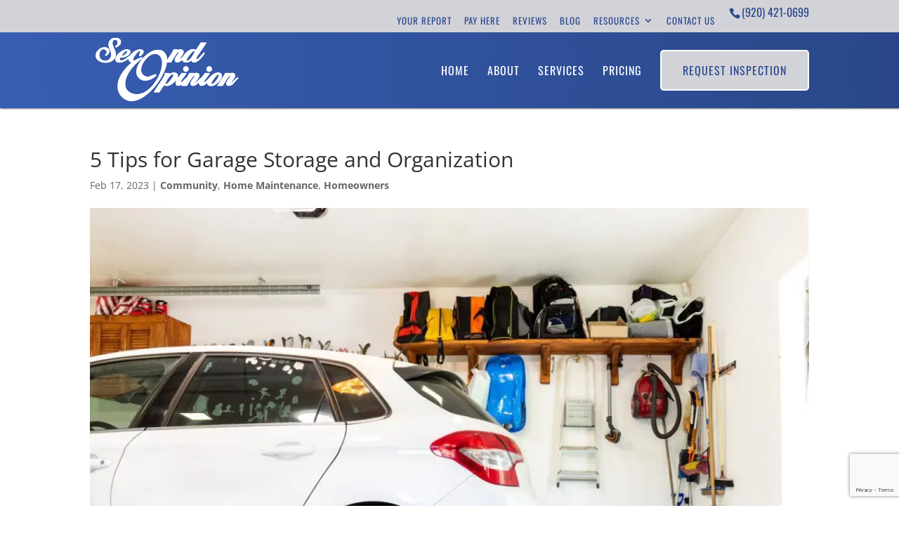

--- FILE ---
content_type: text/html; charset=utf-8
request_url: https://www.google.com/recaptcha/api2/anchor?ar=1&k=6LeX7ywqAAAAAFrAeb4DnzRjyHBnnxzDSSOC3_pY&co=aHR0cHM6Ly9zZWNvbmRvcGluaW9uZGMubmV0OjQ0Mw..&hl=en&v=N67nZn4AqZkNcbeMu4prBgzg&size=invisible&anchor-ms=20000&execute-ms=30000&cb=qswledk6fyao
body_size: 49191
content:
<!DOCTYPE HTML><html dir="ltr" lang="en"><head><meta http-equiv="Content-Type" content="text/html; charset=UTF-8">
<meta http-equiv="X-UA-Compatible" content="IE=edge">
<title>reCAPTCHA</title>
<style type="text/css">
/* cyrillic-ext */
@font-face {
  font-family: 'Roboto';
  font-style: normal;
  font-weight: 400;
  font-stretch: 100%;
  src: url(//fonts.gstatic.com/s/roboto/v48/KFO7CnqEu92Fr1ME7kSn66aGLdTylUAMa3GUBHMdazTgWw.woff2) format('woff2');
  unicode-range: U+0460-052F, U+1C80-1C8A, U+20B4, U+2DE0-2DFF, U+A640-A69F, U+FE2E-FE2F;
}
/* cyrillic */
@font-face {
  font-family: 'Roboto';
  font-style: normal;
  font-weight: 400;
  font-stretch: 100%;
  src: url(//fonts.gstatic.com/s/roboto/v48/KFO7CnqEu92Fr1ME7kSn66aGLdTylUAMa3iUBHMdazTgWw.woff2) format('woff2');
  unicode-range: U+0301, U+0400-045F, U+0490-0491, U+04B0-04B1, U+2116;
}
/* greek-ext */
@font-face {
  font-family: 'Roboto';
  font-style: normal;
  font-weight: 400;
  font-stretch: 100%;
  src: url(//fonts.gstatic.com/s/roboto/v48/KFO7CnqEu92Fr1ME7kSn66aGLdTylUAMa3CUBHMdazTgWw.woff2) format('woff2');
  unicode-range: U+1F00-1FFF;
}
/* greek */
@font-face {
  font-family: 'Roboto';
  font-style: normal;
  font-weight: 400;
  font-stretch: 100%;
  src: url(//fonts.gstatic.com/s/roboto/v48/KFO7CnqEu92Fr1ME7kSn66aGLdTylUAMa3-UBHMdazTgWw.woff2) format('woff2');
  unicode-range: U+0370-0377, U+037A-037F, U+0384-038A, U+038C, U+038E-03A1, U+03A3-03FF;
}
/* math */
@font-face {
  font-family: 'Roboto';
  font-style: normal;
  font-weight: 400;
  font-stretch: 100%;
  src: url(//fonts.gstatic.com/s/roboto/v48/KFO7CnqEu92Fr1ME7kSn66aGLdTylUAMawCUBHMdazTgWw.woff2) format('woff2');
  unicode-range: U+0302-0303, U+0305, U+0307-0308, U+0310, U+0312, U+0315, U+031A, U+0326-0327, U+032C, U+032F-0330, U+0332-0333, U+0338, U+033A, U+0346, U+034D, U+0391-03A1, U+03A3-03A9, U+03B1-03C9, U+03D1, U+03D5-03D6, U+03F0-03F1, U+03F4-03F5, U+2016-2017, U+2034-2038, U+203C, U+2040, U+2043, U+2047, U+2050, U+2057, U+205F, U+2070-2071, U+2074-208E, U+2090-209C, U+20D0-20DC, U+20E1, U+20E5-20EF, U+2100-2112, U+2114-2115, U+2117-2121, U+2123-214F, U+2190, U+2192, U+2194-21AE, U+21B0-21E5, U+21F1-21F2, U+21F4-2211, U+2213-2214, U+2216-22FF, U+2308-230B, U+2310, U+2319, U+231C-2321, U+2336-237A, U+237C, U+2395, U+239B-23B7, U+23D0, U+23DC-23E1, U+2474-2475, U+25AF, U+25B3, U+25B7, U+25BD, U+25C1, U+25CA, U+25CC, U+25FB, U+266D-266F, U+27C0-27FF, U+2900-2AFF, U+2B0E-2B11, U+2B30-2B4C, U+2BFE, U+3030, U+FF5B, U+FF5D, U+1D400-1D7FF, U+1EE00-1EEFF;
}
/* symbols */
@font-face {
  font-family: 'Roboto';
  font-style: normal;
  font-weight: 400;
  font-stretch: 100%;
  src: url(//fonts.gstatic.com/s/roboto/v48/KFO7CnqEu92Fr1ME7kSn66aGLdTylUAMaxKUBHMdazTgWw.woff2) format('woff2');
  unicode-range: U+0001-000C, U+000E-001F, U+007F-009F, U+20DD-20E0, U+20E2-20E4, U+2150-218F, U+2190, U+2192, U+2194-2199, U+21AF, U+21E6-21F0, U+21F3, U+2218-2219, U+2299, U+22C4-22C6, U+2300-243F, U+2440-244A, U+2460-24FF, U+25A0-27BF, U+2800-28FF, U+2921-2922, U+2981, U+29BF, U+29EB, U+2B00-2BFF, U+4DC0-4DFF, U+FFF9-FFFB, U+10140-1018E, U+10190-1019C, U+101A0, U+101D0-101FD, U+102E0-102FB, U+10E60-10E7E, U+1D2C0-1D2D3, U+1D2E0-1D37F, U+1F000-1F0FF, U+1F100-1F1AD, U+1F1E6-1F1FF, U+1F30D-1F30F, U+1F315, U+1F31C, U+1F31E, U+1F320-1F32C, U+1F336, U+1F378, U+1F37D, U+1F382, U+1F393-1F39F, U+1F3A7-1F3A8, U+1F3AC-1F3AF, U+1F3C2, U+1F3C4-1F3C6, U+1F3CA-1F3CE, U+1F3D4-1F3E0, U+1F3ED, U+1F3F1-1F3F3, U+1F3F5-1F3F7, U+1F408, U+1F415, U+1F41F, U+1F426, U+1F43F, U+1F441-1F442, U+1F444, U+1F446-1F449, U+1F44C-1F44E, U+1F453, U+1F46A, U+1F47D, U+1F4A3, U+1F4B0, U+1F4B3, U+1F4B9, U+1F4BB, U+1F4BF, U+1F4C8-1F4CB, U+1F4D6, U+1F4DA, U+1F4DF, U+1F4E3-1F4E6, U+1F4EA-1F4ED, U+1F4F7, U+1F4F9-1F4FB, U+1F4FD-1F4FE, U+1F503, U+1F507-1F50B, U+1F50D, U+1F512-1F513, U+1F53E-1F54A, U+1F54F-1F5FA, U+1F610, U+1F650-1F67F, U+1F687, U+1F68D, U+1F691, U+1F694, U+1F698, U+1F6AD, U+1F6B2, U+1F6B9-1F6BA, U+1F6BC, U+1F6C6-1F6CF, U+1F6D3-1F6D7, U+1F6E0-1F6EA, U+1F6F0-1F6F3, U+1F6F7-1F6FC, U+1F700-1F7FF, U+1F800-1F80B, U+1F810-1F847, U+1F850-1F859, U+1F860-1F887, U+1F890-1F8AD, U+1F8B0-1F8BB, U+1F8C0-1F8C1, U+1F900-1F90B, U+1F93B, U+1F946, U+1F984, U+1F996, U+1F9E9, U+1FA00-1FA6F, U+1FA70-1FA7C, U+1FA80-1FA89, U+1FA8F-1FAC6, U+1FACE-1FADC, U+1FADF-1FAE9, U+1FAF0-1FAF8, U+1FB00-1FBFF;
}
/* vietnamese */
@font-face {
  font-family: 'Roboto';
  font-style: normal;
  font-weight: 400;
  font-stretch: 100%;
  src: url(//fonts.gstatic.com/s/roboto/v48/KFO7CnqEu92Fr1ME7kSn66aGLdTylUAMa3OUBHMdazTgWw.woff2) format('woff2');
  unicode-range: U+0102-0103, U+0110-0111, U+0128-0129, U+0168-0169, U+01A0-01A1, U+01AF-01B0, U+0300-0301, U+0303-0304, U+0308-0309, U+0323, U+0329, U+1EA0-1EF9, U+20AB;
}
/* latin-ext */
@font-face {
  font-family: 'Roboto';
  font-style: normal;
  font-weight: 400;
  font-stretch: 100%;
  src: url(//fonts.gstatic.com/s/roboto/v48/KFO7CnqEu92Fr1ME7kSn66aGLdTylUAMa3KUBHMdazTgWw.woff2) format('woff2');
  unicode-range: U+0100-02BA, U+02BD-02C5, U+02C7-02CC, U+02CE-02D7, U+02DD-02FF, U+0304, U+0308, U+0329, U+1D00-1DBF, U+1E00-1E9F, U+1EF2-1EFF, U+2020, U+20A0-20AB, U+20AD-20C0, U+2113, U+2C60-2C7F, U+A720-A7FF;
}
/* latin */
@font-face {
  font-family: 'Roboto';
  font-style: normal;
  font-weight: 400;
  font-stretch: 100%;
  src: url(//fonts.gstatic.com/s/roboto/v48/KFO7CnqEu92Fr1ME7kSn66aGLdTylUAMa3yUBHMdazQ.woff2) format('woff2');
  unicode-range: U+0000-00FF, U+0131, U+0152-0153, U+02BB-02BC, U+02C6, U+02DA, U+02DC, U+0304, U+0308, U+0329, U+2000-206F, U+20AC, U+2122, U+2191, U+2193, U+2212, U+2215, U+FEFF, U+FFFD;
}
/* cyrillic-ext */
@font-face {
  font-family: 'Roboto';
  font-style: normal;
  font-weight: 500;
  font-stretch: 100%;
  src: url(//fonts.gstatic.com/s/roboto/v48/KFO7CnqEu92Fr1ME7kSn66aGLdTylUAMa3GUBHMdazTgWw.woff2) format('woff2');
  unicode-range: U+0460-052F, U+1C80-1C8A, U+20B4, U+2DE0-2DFF, U+A640-A69F, U+FE2E-FE2F;
}
/* cyrillic */
@font-face {
  font-family: 'Roboto';
  font-style: normal;
  font-weight: 500;
  font-stretch: 100%;
  src: url(//fonts.gstatic.com/s/roboto/v48/KFO7CnqEu92Fr1ME7kSn66aGLdTylUAMa3iUBHMdazTgWw.woff2) format('woff2');
  unicode-range: U+0301, U+0400-045F, U+0490-0491, U+04B0-04B1, U+2116;
}
/* greek-ext */
@font-face {
  font-family: 'Roboto';
  font-style: normal;
  font-weight: 500;
  font-stretch: 100%;
  src: url(//fonts.gstatic.com/s/roboto/v48/KFO7CnqEu92Fr1ME7kSn66aGLdTylUAMa3CUBHMdazTgWw.woff2) format('woff2');
  unicode-range: U+1F00-1FFF;
}
/* greek */
@font-face {
  font-family: 'Roboto';
  font-style: normal;
  font-weight: 500;
  font-stretch: 100%;
  src: url(//fonts.gstatic.com/s/roboto/v48/KFO7CnqEu92Fr1ME7kSn66aGLdTylUAMa3-UBHMdazTgWw.woff2) format('woff2');
  unicode-range: U+0370-0377, U+037A-037F, U+0384-038A, U+038C, U+038E-03A1, U+03A3-03FF;
}
/* math */
@font-face {
  font-family: 'Roboto';
  font-style: normal;
  font-weight: 500;
  font-stretch: 100%;
  src: url(//fonts.gstatic.com/s/roboto/v48/KFO7CnqEu92Fr1ME7kSn66aGLdTylUAMawCUBHMdazTgWw.woff2) format('woff2');
  unicode-range: U+0302-0303, U+0305, U+0307-0308, U+0310, U+0312, U+0315, U+031A, U+0326-0327, U+032C, U+032F-0330, U+0332-0333, U+0338, U+033A, U+0346, U+034D, U+0391-03A1, U+03A3-03A9, U+03B1-03C9, U+03D1, U+03D5-03D6, U+03F0-03F1, U+03F4-03F5, U+2016-2017, U+2034-2038, U+203C, U+2040, U+2043, U+2047, U+2050, U+2057, U+205F, U+2070-2071, U+2074-208E, U+2090-209C, U+20D0-20DC, U+20E1, U+20E5-20EF, U+2100-2112, U+2114-2115, U+2117-2121, U+2123-214F, U+2190, U+2192, U+2194-21AE, U+21B0-21E5, U+21F1-21F2, U+21F4-2211, U+2213-2214, U+2216-22FF, U+2308-230B, U+2310, U+2319, U+231C-2321, U+2336-237A, U+237C, U+2395, U+239B-23B7, U+23D0, U+23DC-23E1, U+2474-2475, U+25AF, U+25B3, U+25B7, U+25BD, U+25C1, U+25CA, U+25CC, U+25FB, U+266D-266F, U+27C0-27FF, U+2900-2AFF, U+2B0E-2B11, U+2B30-2B4C, U+2BFE, U+3030, U+FF5B, U+FF5D, U+1D400-1D7FF, U+1EE00-1EEFF;
}
/* symbols */
@font-face {
  font-family: 'Roboto';
  font-style: normal;
  font-weight: 500;
  font-stretch: 100%;
  src: url(//fonts.gstatic.com/s/roboto/v48/KFO7CnqEu92Fr1ME7kSn66aGLdTylUAMaxKUBHMdazTgWw.woff2) format('woff2');
  unicode-range: U+0001-000C, U+000E-001F, U+007F-009F, U+20DD-20E0, U+20E2-20E4, U+2150-218F, U+2190, U+2192, U+2194-2199, U+21AF, U+21E6-21F0, U+21F3, U+2218-2219, U+2299, U+22C4-22C6, U+2300-243F, U+2440-244A, U+2460-24FF, U+25A0-27BF, U+2800-28FF, U+2921-2922, U+2981, U+29BF, U+29EB, U+2B00-2BFF, U+4DC0-4DFF, U+FFF9-FFFB, U+10140-1018E, U+10190-1019C, U+101A0, U+101D0-101FD, U+102E0-102FB, U+10E60-10E7E, U+1D2C0-1D2D3, U+1D2E0-1D37F, U+1F000-1F0FF, U+1F100-1F1AD, U+1F1E6-1F1FF, U+1F30D-1F30F, U+1F315, U+1F31C, U+1F31E, U+1F320-1F32C, U+1F336, U+1F378, U+1F37D, U+1F382, U+1F393-1F39F, U+1F3A7-1F3A8, U+1F3AC-1F3AF, U+1F3C2, U+1F3C4-1F3C6, U+1F3CA-1F3CE, U+1F3D4-1F3E0, U+1F3ED, U+1F3F1-1F3F3, U+1F3F5-1F3F7, U+1F408, U+1F415, U+1F41F, U+1F426, U+1F43F, U+1F441-1F442, U+1F444, U+1F446-1F449, U+1F44C-1F44E, U+1F453, U+1F46A, U+1F47D, U+1F4A3, U+1F4B0, U+1F4B3, U+1F4B9, U+1F4BB, U+1F4BF, U+1F4C8-1F4CB, U+1F4D6, U+1F4DA, U+1F4DF, U+1F4E3-1F4E6, U+1F4EA-1F4ED, U+1F4F7, U+1F4F9-1F4FB, U+1F4FD-1F4FE, U+1F503, U+1F507-1F50B, U+1F50D, U+1F512-1F513, U+1F53E-1F54A, U+1F54F-1F5FA, U+1F610, U+1F650-1F67F, U+1F687, U+1F68D, U+1F691, U+1F694, U+1F698, U+1F6AD, U+1F6B2, U+1F6B9-1F6BA, U+1F6BC, U+1F6C6-1F6CF, U+1F6D3-1F6D7, U+1F6E0-1F6EA, U+1F6F0-1F6F3, U+1F6F7-1F6FC, U+1F700-1F7FF, U+1F800-1F80B, U+1F810-1F847, U+1F850-1F859, U+1F860-1F887, U+1F890-1F8AD, U+1F8B0-1F8BB, U+1F8C0-1F8C1, U+1F900-1F90B, U+1F93B, U+1F946, U+1F984, U+1F996, U+1F9E9, U+1FA00-1FA6F, U+1FA70-1FA7C, U+1FA80-1FA89, U+1FA8F-1FAC6, U+1FACE-1FADC, U+1FADF-1FAE9, U+1FAF0-1FAF8, U+1FB00-1FBFF;
}
/* vietnamese */
@font-face {
  font-family: 'Roboto';
  font-style: normal;
  font-weight: 500;
  font-stretch: 100%;
  src: url(//fonts.gstatic.com/s/roboto/v48/KFO7CnqEu92Fr1ME7kSn66aGLdTylUAMa3OUBHMdazTgWw.woff2) format('woff2');
  unicode-range: U+0102-0103, U+0110-0111, U+0128-0129, U+0168-0169, U+01A0-01A1, U+01AF-01B0, U+0300-0301, U+0303-0304, U+0308-0309, U+0323, U+0329, U+1EA0-1EF9, U+20AB;
}
/* latin-ext */
@font-face {
  font-family: 'Roboto';
  font-style: normal;
  font-weight: 500;
  font-stretch: 100%;
  src: url(//fonts.gstatic.com/s/roboto/v48/KFO7CnqEu92Fr1ME7kSn66aGLdTylUAMa3KUBHMdazTgWw.woff2) format('woff2');
  unicode-range: U+0100-02BA, U+02BD-02C5, U+02C7-02CC, U+02CE-02D7, U+02DD-02FF, U+0304, U+0308, U+0329, U+1D00-1DBF, U+1E00-1E9F, U+1EF2-1EFF, U+2020, U+20A0-20AB, U+20AD-20C0, U+2113, U+2C60-2C7F, U+A720-A7FF;
}
/* latin */
@font-face {
  font-family: 'Roboto';
  font-style: normal;
  font-weight: 500;
  font-stretch: 100%;
  src: url(//fonts.gstatic.com/s/roboto/v48/KFO7CnqEu92Fr1ME7kSn66aGLdTylUAMa3yUBHMdazQ.woff2) format('woff2');
  unicode-range: U+0000-00FF, U+0131, U+0152-0153, U+02BB-02BC, U+02C6, U+02DA, U+02DC, U+0304, U+0308, U+0329, U+2000-206F, U+20AC, U+2122, U+2191, U+2193, U+2212, U+2215, U+FEFF, U+FFFD;
}
/* cyrillic-ext */
@font-face {
  font-family: 'Roboto';
  font-style: normal;
  font-weight: 900;
  font-stretch: 100%;
  src: url(//fonts.gstatic.com/s/roboto/v48/KFO7CnqEu92Fr1ME7kSn66aGLdTylUAMa3GUBHMdazTgWw.woff2) format('woff2');
  unicode-range: U+0460-052F, U+1C80-1C8A, U+20B4, U+2DE0-2DFF, U+A640-A69F, U+FE2E-FE2F;
}
/* cyrillic */
@font-face {
  font-family: 'Roboto';
  font-style: normal;
  font-weight: 900;
  font-stretch: 100%;
  src: url(//fonts.gstatic.com/s/roboto/v48/KFO7CnqEu92Fr1ME7kSn66aGLdTylUAMa3iUBHMdazTgWw.woff2) format('woff2');
  unicode-range: U+0301, U+0400-045F, U+0490-0491, U+04B0-04B1, U+2116;
}
/* greek-ext */
@font-face {
  font-family: 'Roboto';
  font-style: normal;
  font-weight: 900;
  font-stretch: 100%;
  src: url(//fonts.gstatic.com/s/roboto/v48/KFO7CnqEu92Fr1ME7kSn66aGLdTylUAMa3CUBHMdazTgWw.woff2) format('woff2');
  unicode-range: U+1F00-1FFF;
}
/* greek */
@font-face {
  font-family: 'Roboto';
  font-style: normal;
  font-weight: 900;
  font-stretch: 100%;
  src: url(//fonts.gstatic.com/s/roboto/v48/KFO7CnqEu92Fr1ME7kSn66aGLdTylUAMa3-UBHMdazTgWw.woff2) format('woff2');
  unicode-range: U+0370-0377, U+037A-037F, U+0384-038A, U+038C, U+038E-03A1, U+03A3-03FF;
}
/* math */
@font-face {
  font-family: 'Roboto';
  font-style: normal;
  font-weight: 900;
  font-stretch: 100%;
  src: url(//fonts.gstatic.com/s/roboto/v48/KFO7CnqEu92Fr1ME7kSn66aGLdTylUAMawCUBHMdazTgWw.woff2) format('woff2');
  unicode-range: U+0302-0303, U+0305, U+0307-0308, U+0310, U+0312, U+0315, U+031A, U+0326-0327, U+032C, U+032F-0330, U+0332-0333, U+0338, U+033A, U+0346, U+034D, U+0391-03A1, U+03A3-03A9, U+03B1-03C9, U+03D1, U+03D5-03D6, U+03F0-03F1, U+03F4-03F5, U+2016-2017, U+2034-2038, U+203C, U+2040, U+2043, U+2047, U+2050, U+2057, U+205F, U+2070-2071, U+2074-208E, U+2090-209C, U+20D0-20DC, U+20E1, U+20E5-20EF, U+2100-2112, U+2114-2115, U+2117-2121, U+2123-214F, U+2190, U+2192, U+2194-21AE, U+21B0-21E5, U+21F1-21F2, U+21F4-2211, U+2213-2214, U+2216-22FF, U+2308-230B, U+2310, U+2319, U+231C-2321, U+2336-237A, U+237C, U+2395, U+239B-23B7, U+23D0, U+23DC-23E1, U+2474-2475, U+25AF, U+25B3, U+25B7, U+25BD, U+25C1, U+25CA, U+25CC, U+25FB, U+266D-266F, U+27C0-27FF, U+2900-2AFF, U+2B0E-2B11, U+2B30-2B4C, U+2BFE, U+3030, U+FF5B, U+FF5D, U+1D400-1D7FF, U+1EE00-1EEFF;
}
/* symbols */
@font-face {
  font-family: 'Roboto';
  font-style: normal;
  font-weight: 900;
  font-stretch: 100%;
  src: url(//fonts.gstatic.com/s/roboto/v48/KFO7CnqEu92Fr1ME7kSn66aGLdTylUAMaxKUBHMdazTgWw.woff2) format('woff2');
  unicode-range: U+0001-000C, U+000E-001F, U+007F-009F, U+20DD-20E0, U+20E2-20E4, U+2150-218F, U+2190, U+2192, U+2194-2199, U+21AF, U+21E6-21F0, U+21F3, U+2218-2219, U+2299, U+22C4-22C6, U+2300-243F, U+2440-244A, U+2460-24FF, U+25A0-27BF, U+2800-28FF, U+2921-2922, U+2981, U+29BF, U+29EB, U+2B00-2BFF, U+4DC0-4DFF, U+FFF9-FFFB, U+10140-1018E, U+10190-1019C, U+101A0, U+101D0-101FD, U+102E0-102FB, U+10E60-10E7E, U+1D2C0-1D2D3, U+1D2E0-1D37F, U+1F000-1F0FF, U+1F100-1F1AD, U+1F1E6-1F1FF, U+1F30D-1F30F, U+1F315, U+1F31C, U+1F31E, U+1F320-1F32C, U+1F336, U+1F378, U+1F37D, U+1F382, U+1F393-1F39F, U+1F3A7-1F3A8, U+1F3AC-1F3AF, U+1F3C2, U+1F3C4-1F3C6, U+1F3CA-1F3CE, U+1F3D4-1F3E0, U+1F3ED, U+1F3F1-1F3F3, U+1F3F5-1F3F7, U+1F408, U+1F415, U+1F41F, U+1F426, U+1F43F, U+1F441-1F442, U+1F444, U+1F446-1F449, U+1F44C-1F44E, U+1F453, U+1F46A, U+1F47D, U+1F4A3, U+1F4B0, U+1F4B3, U+1F4B9, U+1F4BB, U+1F4BF, U+1F4C8-1F4CB, U+1F4D6, U+1F4DA, U+1F4DF, U+1F4E3-1F4E6, U+1F4EA-1F4ED, U+1F4F7, U+1F4F9-1F4FB, U+1F4FD-1F4FE, U+1F503, U+1F507-1F50B, U+1F50D, U+1F512-1F513, U+1F53E-1F54A, U+1F54F-1F5FA, U+1F610, U+1F650-1F67F, U+1F687, U+1F68D, U+1F691, U+1F694, U+1F698, U+1F6AD, U+1F6B2, U+1F6B9-1F6BA, U+1F6BC, U+1F6C6-1F6CF, U+1F6D3-1F6D7, U+1F6E0-1F6EA, U+1F6F0-1F6F3, U+1F6F7-1F6FC, U+1F700-1F7FF, U+1F800-1F80B, U+1F810-1F847, U+1F850-1F859, U+1F860-1F887, U+1F890-1F8AD, U+1F8B0-1F8BB, U+1F8C0-1F8C1, U+1F900-1F90B, U+1F93B, U+1F946, U+1F984, U+1F996, U+1F9E9, U+1FA00-1FA6F, U+1FA70-1FA7C, U+1FA80-1FA89, U+1FA8F-1FAC6, U+1FACE-1FADC, U+1FADF-1FAE9, U+1FAF0-1FAF8, U+1FB00-1FBFF;
}
/* vietnamese */
@font-face {
  font-family: 'Roboto';
  font-style: normal;
  font-weight: 900;
  font-stretch: 100%;
  src: url(//fonts.gstatic.com/s/roboto/v48/KFO7CnqEu92Fr1ME7kSn66aGLdTylUAMa3OUBHMdazTgWw.woff2) format('woff2');
  unicode-range: U+0102-0103, U+0110-0111, U+0128-0129, U+0168-0169, U+01A0-01A1, U+01AF-01B0, U+0300-0301, U+0303-0304, U+0308-0309, U+0323, U+0329, U+1EA0-1EF9, U+20AB;
}
/* latin-ext */
@font-face {
  font-family: 'Roboto';
  font-style: normal;
  font-weight: 900;
  font-stretch: 100%;
  src: url(//fonts.gstatic.com/s/roboto/v48/KFO7CnqEu92Fr1ME7kSn66aGLdTylUAMa3KUBHMdazTgWw.woff2) format('woff2');
  unicode-range: U+0100-02BA, U+02BD-02C5, U+02C7-02CC, U+02CE-02D7, U+02DD-02FF, U+0304, U+0308, U+0329, U+1D00-1DBF, U+1E00-1E9F, U+1EF2-1EFF, U+2020, U+20A0-20AB, U+20AD-20C0, U+2113, U+2C60-2C7F, U+A720-A7FF;
}
/* latin */
@font-face {
  font-family: 'Roboto';
  font-style: normal;
  font-weight: 900;
  font-stretch: 100%;
  src: url(//fonts.gstatic.com/s/roboto/v48/KFO7CnqEu92Fr1ME7kSn66aGLdTylUAMa3yUBHMdazQ.woff2) format('woff2');
  unicode-range: U+0000-00FF, U+0131, U+0152-0153, U+02BB-02BC, U+02C6, U+02DA, U+02DC, U+0304, U+0308, U+0329, U+2000-206F, U+20AC, U+2122, U+2191, U+2193, U+2212, U+2215, U+FEFF, U+FFFD;
}

</style>
<link rel="stylesheet" type="text/css" href="https://www.gstatic.com/recaptcha/releases/N67nZn4AqZkNcbeMu4prBgzg/styles__ltr.css">
<script nonce="pMJBya23reGkZoqZ-lNzfA" type="text/javascript">window['__recaptcha_api'] = 'https://www.google.com/recaptcha/api2/';</script>
<script type="text/javascript" src="https://www.gstatic.com/recaptcha/releases/N67nZn4AqZkNcbeMu4prBgzg/recaptcha__en.js" nonce="pMJBya23reGkZoqZ-lNzfA">
      
    </script></head>
<body><div id="rc-anchor-alert" class="rc-anchor-alert"></div>
<input type="hidden" id="recaptcha-token" value="[base64]">
<script type="text/javascript" nonce="pMJBya23reGkZoqZ-lNzfA">
      recaptcha.anchor.Main.init("[\x22ainput\x22,[\x22bgdata\x22,\x22\x22,\[base64]/[base64]/[base64]/bmV3IHJbeF0oY1swXSk6RT09Mj9uZXcgclt4XShjWzBdLGNbMV0pOkU9PTM/bmV3IHJbeF0oY1swXSxjWzFdLGNbMl0pOkU9PTQ/[base64]/[base64]/[base64]/[base64]/[base64]/[base64]/[base64]/[base64]\x22,\[base64]\x22,\x22GcOhw7zDhMOMYgLDrcO/wqbCkcOcacKywpDDqMO9w61pwpwMDQsUw6FsVlUVXD/DjnTDgsOoE8K+VsOGw5soPsO5GsKgw4QWwq3Cn8Kow6nDoT3Dk8O4WMKiYi9GWw/DocOELcOww73DmcKXwqJow77DgBAkCHLCsTYSSFoQNmYPw643L8O7wolmBRLCkB3DrcODwo1dwoB8JsKHPnXDswcRWsKucBVIw4rCp8OEU8KKV3ZKw6t8LmHCl8ODUhLDhzp3wrLCuMKPw5Ekw4PDjMKkQsOnYFXDjXXCnMOzw5/[base64]/w6rCvybDlsO/[base64]/CtGQyaz9WDxfDmcOAw6jDh8K+w5BKbMOBf3F9wrPDphFww4zDlcK7GR7DusKqwoISCkPCpRJ/w6gmwqPCsko+dMO3fkxgw7QcBMK6woUYwo1KW8OAf8OKw4RnAwPDpEPCucKDKcKYGMKuMsKFw5vCs8KowoAww7/DiV4Hw5DDjAvCuWR3w7EfJMKFHi/[base64]/DoF/[base64]/CrjXChD4YwpoEwqdJRcOdbcKsYwzDlWJJX8KZwr3CjsKyw6zDuMKhw7fDuA7CsmPCpMKZw6XCqcK3w4fCqR7DhcK3PsKpU1HDisOawqPDjsO3w6/CpsOiwoMrVcK+wpxVaSwLwoQhwrgzUMO6w5XDvELDp8Kow77Cp8OiIWlgwrUxwpTCnsKPwqUYOcKwB27DrcOJworCnMKFwrrCmhXDqzDCjMOow6TDksOjwq4owoxCHsO/wpcVwrxkGsOFw6IOQcOOw7NxXMKowp1Iw55Gw6TCvj3DnDrCk3DCvcOKF8KBw7N9w6/Dq8OiAsKfDCJTVsKEdRsqe8OCDsONFMOMDcKBwq7Dl2rDi8KDw7fChyjDvn9cdjbCkyoSwqlcw6kmwqPCvgLDqRXCpMKXDcOswqlPwq7DqcK8w5fDokJiScKqGcKLw6/CvcO1Ky41P0PDny0WwrXCqjpLw77CvRLDomFfw4cSPUPCk8Krwrsvw7rDjHhmBsOaE8KwB8O8VzxbHcKJYMOew5dnAFvDlm7CsMOYQ2NdZBlUwrlHPMK/w7tiw4jDlURbw6DDvnHDvcKWw6nDhRjDtDnClR5YworDlG9wTMOpeVrChz3DqcKdw6E7Cmtdw4gSesOAfsKPQ0ooLRXCvHLCgMKILMO8L8OxcCnCjcKQRcOjbEzCtw/ChcOQA8OIwqfDshtSSxcfwqTDksKow6rCsMOQw5TCtcOjZC9SwrjCuU7Do8OOw6kfU3nDvsOBCi44wq3DnsK/wpsXw6fClG4zw7UAwoFSRWXCly4iw7rDssOhKcKPw6p6FiZCHjfDnMKzHnPCrMOZI3p2wpLCllRJw6DDr8OOesO1w5HCh8Olel8EEMOvwoQzV8OjeHkMHcO6w5TCpsOtw4/ClcKGHcKSwr4oN8KBwr3CvzzDkMOSZULDrgYywoVwwpHCo8OIwppUeznDu8OhADpgHFdHwqTDqGZBw7HCr8KPfMORNVlTw7Y0MsKTw5PCksORwp/[base64]/CrMK5H8OyKERAGF/DohVTNi0nw5sxXH3DiCJNKyzCi3J9wqVTw5lmHcO5OsOSwrTDosOtGMKaw60kSicdYMKzwrLDscOxw7lYw4knwo/DqMKCbcOfwrAtYMKNwqQEw5PCpMOlw5NGGcKJKMO9J8O5w59dw6wyw5BVw4/CjhcUw7XCj8KZw7cfA8KTMQfCi8KUTAfCokDDjMO/wrjDiCwJw4LCh8OeQMOSYsOAwqQAblFZwq7DsMObwpYra2HCiMKvw4LCnWgdw5XDhcOdC3bDnMOZLTTCl8ObEh7CvRM7wovCtmDDoVpVw71DXsKhN2lgwpjCmMKhw47DrsKYw4nDi3lqH8OSw5HCkcK/D1V2w77Dg2BRw6nDgVFAw7XDt8O2IUbDi07CisK3KxpUw6bDrMK1w5oIwpfCm8KLwqd8w7XCtsK3Fkh/QQJLbMKHw43DqCEQw6UBWXLDlsO2QsObP8OkQStCwrXDtCV+wpzCjh/DrcOFwrcZc8O9w6ZTZcK2c8K7w5ATw6bDrsKqXBvCqsKhw6rDv8Owwp3Ck8KnZxk1w704VlPDvMKYwqbCpsOhw6rCh8OpwoXCuXzDnmBhw7bDusK+OyNZVATClTBtwrLDg8KXw4HDlirCpsKTw6x+w4/ChMKPw4JMdMOqwpjCvBrDvhDDlXxUaxLCpU8mbSQIwpJpf8OIdTxDUAzDkMOdw69Aw7xGw7jDrATDhkrDh8KVwpHCg8K/[base64]/DuUAtwqpUJMO8wrnDhRJ0w6s4UMOtcH8EHHdgw5fDgUIuPcOsaMKAP1MwSW9mFMOcwqrCoMKVacOMDShqHVnCmCUwUBXCr8OZwqnCj1rDkjvDjMOKw6XDtSXDhznChcO1DsKoFMKRwpzCj8OGB8KTeMOww5zCmzHCr2nCgHEaw6HCv8ONfiZ1wq/Cnx5Kw60WwrJiw6NQMGwXwosJw4N1fRdLa2fDhHPDicOufiFNwoc4QS/[base64]/[base64]/DmMKDw45FwpPDuSTDicOOUsOBGcKSI3NDaFsEw6cxTUXCq8K7FkdvwpbDl1EaXcOof0nClQnDmmgLBsODJArDusOuwpjCgFEzwo7DpyhIPcOTBF0neH7CsMKpwqRkRinDjsOcwqnCn8KDw5pWwo7Dv8Ofw7bCjl/Ct8OKwq3CmhLCr8Oow5/[base64]/DpiPDswnDpXHChcKsKcOYOy/DlMOHBcKEwq9ZESXCnFfDgQPCjSI3wrHCr2gVw6jCr8KAwqgHw7ljJADDpcOQwpB6P3gpWcKdwp/CiMKrDcONIsKTwp8DNcOfw5XDpcKpCylsw4bCswNKchQjw5jCnsOQTcOMXQ/ChndhwoJkFGbCicORw5NBVD5jNsK1w4kxZ8OWDsKew4Y1w4JHNGTCm0RGw5/Cm8KrLT04w6g9w7U4esKUw5XCr1/[base64]/[base64]/w5bClsKZIMKwT8K3w67DsMK/QhpKwqsXZ8KRZMOtwo/[base64]/w7XCj1LCmsOxJFTDmmjCizLCqm/Dn8Kfwqxew7PCqTfCul8Xwp4bw51wCcODf8ONw6xdw7tVwqHCgg7DqGNJwrjDnA3CtQ/DogsSw4PDlMKgw7oEXkfDj03CgMOiw4Ngw7fDs8Kew5PCn1rCg8KXwqPDsMO2wq8NVxPDtnfDmDFcT13Do1l5w4A0w43CmF7CmF/Cr8KewpfCuGYEwovCvMO0wrdlXMK3wpFpNmjDvEAmBcK9w58Pw6PCjsOdwqXDqMOGACzCgcKfwr/Cr1HDiMKtIMOBw6TCq8KOwpHCixgbN8KQWGpTw4Zbw60qwowvwqlbw5/[base64]/[base64]/CgsKzwrw7wr4wKsObKXlXTMKiwp4WIMOpRcOgwoLCi8Oyw7LDsDNIP8OLRcOlRgPCsTwSwqUNwplYW8Ohw6fDnzTCjl5nacKAesK7wr4zNnQCLAZ3D8KwwoDDkxTCkMO3w47Cigg9eh05H0tfw7czwp/Dm2smw5HDrzPCqVLDgsOiBMOlNsK9wqFbaDnDh8KqdkXDpsODwpHDvDvDshs4wpTCoA8mwpvDvTzDusOFw4hawrLDiMOEw65mwpcLwql3w7MyNcKWAcObJmHDmsKjL3oqZMKFw6YIw6zDh0vCiwcyw4/CpcOuwqRBOcK/NVXDo8O0c8O+BirCtnTDmcKKTQ53HzTDtcOXQQvCvsOlwqLDgiDCljfDqcKbwpJAKxsMJMOILkoFw5E6w50wZMKWw6EfCXzDkMKDw5fDlcK2JMO5woNLdirCo2nCrMKZTMOMw5zDnMKdwr3Cv8O5wojCuWhNwrZTZH3CuzxeZkXDkD7CrMKIw47Dt0srw6h3w5MuwrM/Z8KrQcO1DQPDmcOrw51COmNvP8OpdSUhfMKzwppjNsOsC8OAd8K9bxzDgGRpFMKVw6lkwrrDmsKywo7DtsKNSzgHwqtFD8KxwrXDqMOMAsKFBcKrw5lBw5xHwqHDnkDCh8KYSWA+WGPDuGvCvkUMT0ZddnnDpBTDgE7DscKKQ0wvYMKCwo/Dh1rDijnDjMKYwrHCm8OqwrJPwpVUPW/DpnDChyLDmSbDtgfCicOxKcK+S8K7w57DqU8aZ1LCgcOswppew6RBfxfCvT57G1lBw588Ox1ZwokTw6bDpcKKwo8HZMOWwqNlLB9IYFnCr8KELsKLA8OBAQ5BwpV1LMK4a2F4woYYw74fw6jDqsOjwpM0MzjDpcKJw7rDkAJQCUhddcKTDEzDlsK5wqpaUsKGR0E/[base64]/Do2zDpk/CpMKXPcOjWcOwJXPDocOpDD/DjC8wVAbDlcOJKcKpw4RQAwgpYMO3QcKPwqAfUsKUw5/Dm08sAVzCsR9Ow7c3wqHCknbDqy5Lw6FgwoTClQLCuMKuTcOUwrzCjndIwp/Dsg1TTcKlWngUw4tbw5sOwoF/wrJqaMOtBsOWVMOMQMOzGsOEwq/DkGrCvFzClMKrw5rDrMOVVDnClz4RwoTCmcO5wrfCksOaNzVywot1wrrDuQckAsOPw7XDlhAVwrB/[base64]/Dgnl5GATCtj8HUH9qw59USwnCqMOxCE3CoWtVwqcoNzIlwp3DocKIw6LCucOfw7VKworCkUJtwpbDlsO0w4PCtcOdXUt2R8OlSy/DgsOOb8K2bQvCmBhtw5HCv8KUwp3DgsOPw5lWZMOAEWLCucOVw4UDw5PDmyvDuMOARcOJAcOCRsKNR051w5xRA8OMIHLDssOqIzzCrEDDozA9Z8Odw6kAwrdCwptww7lkwpBgw75ONkwKwqt5w5ceaWDDs8KaDcK2a8KsIsKNQsO9c3rDtAQmw4tSWTbCmsO/DkwTWcKsdW/CmMKQUMKRwpDDrMKgGxXDl8OwXR7Ch8O+wrPCicOKwolpY8OBwrtrGSPCuXfCtkfClMKWW8KqC8KaWhFAw7jDpg1Jw5DCsBBRA8Kaw5cYHjwEwqTDk8O4LcOpKDcoeW/DlsKcw5N4w4zDrErClVTCujjDuG5ewrLDtsOpw5ERI8Ogw4fCp8KewqMQAMKpw4/[base64]/[base64]/CilPCncOSXMKVw4nDssKgCsOmwoDCgMO5wqwNw75NTFPDsMKeTSVzwoDCocOCwofDq8OzwohWwqjDv8O1wrIRw4bCj8OvwrnDocKzcA8dbCjDhsOiGsKReDfDuwsuLwPCqgtxwoPCszDDkcOTwp0gwoMmSUEhX8KGw54jJ2hTwrbCiDMnw7bDpcO/bgNfwo8Vw7DDusO9NsOsw6XDlEobw6fDhcOgKl3CvMK0w4DClR8tBlBbw7BzX8KScS3Cmh/DrcK8DMKfGsOEwoTDpwzCr8OWcMKRwo/DscKZJcKBwrNCw6zDkyludsOrwol9MA7Cn2TDj8KewoDDusO6w6pHwoLCnFNOeMOGw6J5wo5iwrBYwrHCo8KFBcKXwp/Dt8KPfEgVSy/Dk0AUCcKhwo0hK25fVUXDrB3DksK/w6cKEcK9w6wcSMOPw7TDrsKfcMKEwrdkwoVfwqrCgx7CjA3Dv8OvOcKaW8KmwozDpUdwdFAbwrvDn8OHWMOrw7EKI8K7aDjCpMKVw6/[base64]/w63DiXlYwpU7w55IwpN+w6HDgWbDsSnCjGlQwr/CkMOxwqbCimDCgMOfwqbDhV3ClUHCtTvCkcKYVWLDpkHCucOuwprDgcKjN8KoR8K4HcOcAMOXwpTCisOPwpHCqh5+KAQ/EUxEZ8OYW8OJw5LCsMO9wr5lw7DDgEI6ZsOMSzEUPcOnXhVTw6Rjw7QCD8K1fMOvUcKcKcOeHcKuwowRZHDCrsOLw704PMKJwolNwo7ClW/[base64]/Dp1bCmsOsC8OgwplbFFEJMxHCpigmIQ/DggrClXkdwqM1w7LCriY2bsKONsORcMKkw5nDpn57UW/CncOxwr0Ww6snw5PCo8KkwoNsd30yMcKFS8OVw6Ibw4wdwo1VR8Oxwrxkwq4LwrRWw7nCvsO+B8K5A1FSw47DtMKVCcOOfE3DssOTwrrDjsOtwp4AYsK1wqzCuy7DoMK/w7LDsMOWQcKNwqrCrsK2AsKwwozDuMOkUsOXwrd3TsOwwprCkMOacMOdEsOVASzDrCYDw5FqwrHDt8KHH8K+w6rDtFMcwrHCgcK2wo5nOTbCrMO4WMKawo3CilzCnxgHwpsAwr4uw5JkOT3CqmEswr7CicKKSMK+JG3DjcKMwrgnwqzDvhFZwq9UFyTCnF/CsRZiwq0fwpM6w6xHaDjCtcK+w7AbQig/[base64]/[base64]/[base64]/[base64]/ccKLw6LDlBoPwpvDk8KVw7l4wpjDrlbDpV/Dt0jCvMKewqnDnAjDssOSYcO8TgXDlMOETMKkHkRXc8KaRsO6w4zDisKZZMKDwovDrcKOR8O4w4khw4rDt8K4w7x/G07CjMO4w4d0HMOeYVTCrcO3ECjCgAglW8OfNEPDsTs4CcKjF8OMKcKPcnEafTMHw4HDtWUdwqxMB8OPw7PCv8OXwq94w45vwqXCucOjIsKew6AwYl/DhMOPZMKFwrcaw6FHw5PCs8Otw5o3wpDDgcOAw6Vjw4jCusKCw4/CkcOgw713JgPDn8OEKMKmwonDuFR7w7LDgldnw5U3w6cEIMKSw4cCw7xcw5rCvDcewqPCt8OcQnjCtwsiNzgWw555KcKEfxsBw6Vkw5fDq8O/B8KyXcOyayTCgMKsZxLDusKpIFxlRcO2w5TCujzCljJkIMOUchrCt8KKWGIzTMOHwp/Dj8OLME9hwo/[base64]/[base64]/TcOlw6XChcOZL8KCwrFeDMOcPcOHFWd9wojDp1XDrzvDrWrCqHPCsANef3MYR053woHDh8ORwrNNecKDfcKXw5bDkmvDu8KrwpYsA8KVf0k5w6ESw58aE8OJOGkcw5AuPMKfYsOVa1rCrUp/D8OvAyLDmDJZAcOUTsOxwrZiSMOwFsOWMcOJw58RQw4cRCbCrmzCrCXCqmFBEF7DgcKGw7PDvcOWEj7ClgfDjsO5w5zDqwrDncO5w7U7UVzCvVdIbH7CqsKKdFRPw73CtsO/[base64]/w5fDoUbClWrCsMK5S8O3ZCnCpcKSwpXCj1EAwq5ow7FbCsKAwpsweDzClWg8fhNNH8KFwprCpwFbSVY/[base64]/[base64]/CiR8sw7wxw5/Cv8KtRXlYYGwPwpvDrVjDpCfCtwjDicOGI8Krw4/Dky3DisKHdxzDjThJw4g/[base64]/CmgsbRcOCS2/[base64]/wovDgBvDlxJtYcKow5PDlk3Co8KBN23DgCUxwovCncO/wod3w6YvZcODwqHDqMOdHGVrWDvCvxk3wq9Cwr9hF8OOw77DocKNwqAOwqZ1AnsHURvClMOxHC/[base64]/[base64]/ClQcBw4VbQ2vCjMKDw4fCnEjClTfCk8KRwoZaw7oUw6sqwoIDwp3ChC06EsOuNsOuw6zCmTZ/[base64]/wosjw5hlwrwDw5bCssKdwonDpEjCnG5jw5R3QsOOQmrDocK9a8OsDTjDvyQaw7/Ct0bCmsObw4rCrVldOlHCvMK2w643csKvwqNHwoXCth7DtBIRw64Kw6EFwojDjABEw4Q2L8KmewlpVAXDvsK4VAvCjsOcwqJDwqNsw5fCt8OSwqUzKMOJw4k6VQ/DhcK8w4g7wq4JUcOswoJ6MsKgwoDChELDtnHCjcOrwpNeZ1sBw4pde8KQR34zwp8/NsKLwrTCuSZHYsKOAcKeacK/MsOWKSDClHTDjsKrXsKjMBxjw6RfCBvDj8KSwq0YVMKQFMKhw7LCo17CrQHDsFkeIsKSZ8K+wqXDnSPDhCxRKC3CkSZmw5JVwq45wrfCtW/Dn8OhAj/Di8KOwpZIB8KuwpHDu2vDvcKbwrsXw7lNWcK4PsOTA8K4IcKVAsOnbGbCuknCpcOVw6bDpS3CryZiw40BJULDtcKxw5vDl8OFRhHDqh7DhMKOw4bDjWJnQ8KCw41Ww4LDrCHDqMKQwpcLwrE/bE/[base64]/[base64]/CtsKQYW3DhMKYwpbDrg3DsMKpw5bDrDlNDAQEw4vDqcO2GGcFw4xkMSMBPxnDiz89wozCscKrM2whWUdVw6TChSTClhnCq8K8w5DDvhxsw6Vuw6Q3BMOBw67DpFNJwr4uBklDwoIiPMOLCR/DvSE6w7ACw5zDilRhFxRrwowaIMOyB3Z/CcKOfcKRG2xWw4/DkMKfwrNKBEXCiAHCu2TDs3taDwvCjxbClcKiDMOqwrIbbBEUwogQOCzCkgNmYAkiDTNPOSs6wrkUw4hPw7IiPMKgFsOMZl7CpixRKnvCscOlw5bDisO7wpInRcOSJB/CqCbDqhNKwoR+AsKvWCkxw7AewrbCqcO0wqRkKn9jw7EnHyDDvMKsHRs5aE1ZcGBbZQhmwrEpwoDCjCITw4Ifw6QFwqwGw7Mow4Miw74Jw5zDtRPCphpJw5TDoUJUKCgZX2MFwrc+Om88CFrCgsOHwrzDl0zDuErDthzCsWgoD3dba8OqwrrCsycGTsKPw6YAwo/CvcOtwq0EwpZ6N8OqV8KcIyHCgMKyw7lMcMOUw5Vkwp/[base64]/DmcK2RDTDocOeMcKtwpLDuUJII8KHw6UXGMOIwoQDQ8K+VMKoe1cuwrPDl8Omw7bCklcZw7lrwpnDjGbDgcKMbQZcw595wr57XhXCpsK1UnrDkhAtwpBDwqwSTMO3EDQSw5DCtsKhE8Klw5Fhw406QWxdITLDi2g0HMOvZC/DgMOwSMKHE3QdNMKGLMKAw5vDih3Dq8OswrQJwoxcZmYOw6nCiAA7WsOJwp0eworCqcK0MVYrw5rDnm8/wp/[base64]/CiDU6w6/DncOdw4sNBsK1OCtAPsONA2/CvTzDn8OsWSEZdcKyRyIbw7lOYHbDvFEeO3fCssOVwqIoYE7ChHTCrWLDqnE5w4MRw7PDg8KBwpvClsK8w73Cu2fCscK5JBHCrcOYG8KVwrF8C8KMYMOSw7EMw6M0cCjDhBfDqlYmY8KoF2XChDHDvHkcRVZaw7lHw6YOwppVw5/[base64]/PcOqw6pBSMO4w6jDlsK5woxAKUkjwo7CrMOIQ0pQdCTDizolacOaU8KiIkdDw4XCoBrDocKrLsOjcMOjZsORdMKSdMOvwrVnw49WGiHCkw4/BzrDv3DDilQ/wqIxCB12eTUKGSLCnMK0bMO7KsKRw57DvwrDtBzDtcKZw5rCnGhbw67Cg8OOw6I7CcKLQMOgwqzCnRLCrAHDmioRUsKPchHDhQBzXcKQw6cewrB+XcKvbBwEw5fCvx1AYw43w4bDicKEIRnDksOIwpXDm8OYw4UaBFhBwqvCosK/w7pzIsKOw4PDusKaKMO6wqzCv8KgwrTCj0gzKcOiwphbwqZTPMK+w5rCoMKIPyfCisOITTvCm8KsABDCqMK/wqnDsEfDtATCjsOKwo9Dw4nCscOfBUDDjxbCn3LDnMO3wonDjjXDjDATwqRje8KgRMO8w6XDvRvDjTbDmBXDmDlwAGotwrYpwoXCnicGTsOzcsOvw4pQIhgPwrM4ZXjDggrDmsOUw6rDv8KYwqQTwq96w795S8OqwqcCwq/DtMKJw7wEw67Cu8KFaMKnccO5X8OhNTQVwrEaw7tbC8OewoMTXwTDhcKeE8KsZATCr8K/wpTDlAbCgsKsw4A/wr8Wwrt5w7LCkysDIMKHa0NlXcKcw5oqQkVBwprDmBfCmTASw7fCnkXCrnDCnhcGw6Q7w6bCpmxsKGbDllDCkcKowq9mw7xyLsKzw4TDgmTDj8O4wqliw7rDgsOIw6/CmAbDkMKlw6wUV8OsSSzCqsORw6Z5b0N4w4ceb8OVwqvCjkfDhsOQw7XCkRDCi8OacGPDr3LCsWHCthdJA8KUY8KBTcKLTcK7woZqT8KuUExlwqRrPcKCwoXClzwqJEx4XFg6w7XDnsKyw4U+bsK2GzILVTpEe8KVDVJHDh1fDgddwrBtHsOdwrQGwp/CmcOrw71UVShkKMKuw7kmwpfDscOiHsO6GMORwozCqMKzIAsgwoXCm8ORFcKwOMO5wqrCpsKdwpl2c30WSMOeY0pID1Igw7XCk8OtK0BTZSYWIsKjwpBFw6Juw4UWwowyw6PCq24OE8Kaw7QeB8Okwq/DoFEGwp7DoyvCqsKyMlfCkMKwSys+w5Nzw5Jcw69KRcOvTsO5PETCmcOmEMKYfiwVQcOGwoU0w6R9HsO6e1Q9wpjCnU48GMKVDkjDllDDhsKnw6rCtVdCZsK9NcO/JwXDrcKTMAHCs8O/DFnCrcKVGkLDrsKEeCfCpC7ChB/DoyrCjm7CqBVywqHDqcOOFsKnwr49w5dowpjCs8OSNXtRdCtgwqDDisKcw7gnwpPCpDnCpEIbLFXDmcKVUgTDkcKrKnrCqsKVYV3Dsw7DlMOxVijCsS/Ct8Ogw5xqL8O0Clk6w6FRwo7DnsK6w6Y5LToaw4fCv8KOE8ODwrfDvcOWw6Ukw64RGwpkHwDDgsKBWGXDgsO/wrHChWfCkjLCp8KzBsKSw6NdwrfCiydveyQ0w7HDqSfDiMKrw5vCpjITwqs5w4JHRMOAwqPDnsO6E8KTwr19w418w7oTYWxmWC/CgVbDk27DgsOjEsKBPCpaw5Bna8O2fT8Gw6bDjcOLG07Ci8ORREFvZcOGcMOfOlTDjz0Xw5swH3HDiFo3JHbCvMKQMsOdw57Dvmoowp8owocNwqLDowEtwrzDnMOdwqBXwqDDpcKzw4s1c8Kfwp3Dnh9EUcKWLMO0IjoQw7xaZRTDs8KDT8KLw5YUbcKNe3nDok/CtsKIwr7CkcKmwrJ2I8KuD8K6wo/Dq8KXw7xgw5jCujfCksK7w7Foa3gQZxVUwpDCgcKiM8KdVcKsOm/Cug7CtcKww4ogwrk/[base64]/[base64]/[base64]/wpnDmMKWBkEKwpjDoiFpF8KrwpYLLhnDoRBBw691JUpgw5HCr0t2wpDDr8OBYcKvwo/CpATDjWEFw7DClCNVVRYABF/DjWF1CcKJIyfDnsOtw5RQcjVEwosrwpgaFnHCosKKeFtoTHYcwovCtcOpSivCqVnDtUMAYsOkfcKfwrk6wo3CtMOcw6nCmcO0w6MUL8KwwpFvHMKGwqvCh2/ChMO2wpvCrX1Rw6XDkhPDqgjCnMKPXR3DgEB4w4PCvggyw6XDtsKCw4jDuBDDu8KLw7d7w4fDtVrCvsKqDTIJw4HDqBTCuMKzU8KhTMOHF0PCmH9sWsKUUcKvKBDCp8KEw60zH1rDlmA1YcK7w6vDhsOdPcOQPMOuHcOrw7PChkPDo0/CoMK+dcO6wrxgwrPCghY5ThPDgy/Ckg1ZVEo+woTDgHDDv8OBCT/Dg8KtQsKrD8K5Z3/[base64]/DgMOgUMKWb8Occ8OyworCgsOtBVPCk2lZwpU1wpQqw5TCnMKowqdtwqfCpHQsL18mwr85wpLDvBjCsx9zwqfDoDhzKlrDl3RDwo/CuRvDs8OQa29KDMO9w5TCj8Kzw4oFNsKPw5XClCjCpBPDpFsbw7ttc0Uvw4F0wrclw7EFL8KaaxLDnMOZXy/[base64]/CnsOtRUfCr282w5U8w43DncOsGn7DqcODdlbDgsKDwpDCjMOTw5PCncKYTMOhCELDk8K4UsKlwo4eGzrDvcK3woYDTsK0woTDqxM3X8O8WMKlwr3DqMK3KD3Ci8KaQcKjwr/DlFrDhAHDiMOeDjMpwqXDtsKOYSIPw7FowpU4DMOiwodGdsKlw4bDqTnCpRY7A8Kmw4DCtjtvw6fDvQNpw6IWw7cQw61+MXbCiEbCrADDqMKUVcO/QMOhwpzDisK8w6IRwpnDisOlJMKTwp0Cw4JOSmhIKhlnwqzCrcOTX1rCpMKKCsK2DcOSXXrCqsOuwofCt0szcAbDkcKtXMKWwqM/RDrCsH88wr3DpQbDsVrCh8OkEsOVRGfChmDDphPClsOjw6LDtMKUw53DiBtqwq7DiMK+fcO0w7FQAMKjasKYwr4sCMKKw7p8acKKwq7CsSs6fAHCgsOobxZ2w61Pw5fCvsK/OMOIwqtZw6vCiMOjCWMlP8KYBsOWwrjCtFjCrsK7w6vCpsOpMcOZwofDv8K4FDXCg8KpCsORwpEiCBdYLsOQw5UmOMO+wpHCoAbDosK4fyDDkl/[base64]/CnAAbw44vwqXCqRrDuCZXPAxDDsKPw6PDl8O7WsKJT8OeccO6dwlPRgFJBcK0wqtzHQPDpcK9w7rCu3gnw7DCv3FMDMKAajDCk8Kww4/DvcOueSp6DcKsc3nCqydrw4fCk8KvO8OLw47DiSXCoDbDm2jCjyLCqcOMwqDDvcO/w7pwwoXCkmHClMOlDh4sw40uwp7CocK2wo3CiMKBwoBIwrnDo8KRMkLCpmnDi1B5CcO4XMOaK195MTvDnlMkwr0RwqnDrm4iw5Yxw4lOHxXDrMKNwoXDm8OSa8OFE8OYXnzDsVzCunjCpcKpBHrCnsKUPwwBwr/CoS7DiMO3wr/[base64]/wr5yN8KkBsO3Fx7Cund7WTYBwqLDiUYmUFpDQMKzJcKsw789wrpCeMKtNCPDjBnDocKVcRDDlBQ7QMK2wr3CrHbDo8Kyw6R/eivCtsOwwojDnlovw57Dnk3DmsO6w7jCqSfCnnLDs8Kdw4w3PcKRLcKZw7A8XEzDj1d0ccOzwq4PwrjDin/Dnm7DoMOVwr/Ci2fCqMKpw6jCrcKLCV5uC8KPwr7CtMOwVk7CnHDCn8K5Q2PCqcKdVMO8wqXDjFfDicOow4zCpQpkw5hbwqbCvcOqwpnDtjd3ZmnCi1zDk8O1FMKOFhhmNQsua8KEwopQwpnCkX4Nw5B4wptSK291w6Y2OgXChT/DlCVhwqt7wqXCo8K5XcKYC0A0wqvCtsKOOzN8w6Iuw7p6XxDDtcOBwp82XMO+wqHDoB5fOsKewpfDk3N/wpp2FcOLVlTCjFLCl8KRw71/w43DscKvwqHCl8OkLlXDjsKPwpYuOMOcw6/DqEYywpE0LxwEwrx0w7PDjsObMCo0w6ZFw7DDq8K2MMKsw7dEw6AMH8KXwo8AwofDvDQBAxhJw4Ahw7vDtsOkwqbCu1srwrNrw5/Cu27DoMOHw4EYRMOESGTCpW8MUkfDhMOKBsKBwpd7QEbCgx0ycMOhw63ChMKrw6nCt8KEwq/Cs8KuIALCv8OQLsKkwqXDlBNNEsKDw4LDgsK5w7jDoVnCkcK2CwZcO8OOHcKPDQJ0fsK/[base64]/DssO0wqlVw581OcOqSgzDnMKrwpbCpT/CuMKcw7nCoQIAZMK8w6nClzbDtE3CtMOtUE/DhTnDjcOPUHTDhWl0QsOFwoLDgRpsaVLCqsOSwqUNelMUwqrDixvDgGhgFnxsw4/[base64]/[base64]/[base64]/DmsKSdMKRw7vCuMOtwpvDicKPwpx1wrMWOy5pa8OPw7jDjy0/wpzDiMKhWMOEw4LDlcKyw5HCscOcwqDCtMKbwqHCp0vDoU/CjcOPwphpXMOYwqAHCCDDnVkLFhPDmsOxD8KNZMOFwqHDkC8AJcOsPDHCisKqXMOJw7JLwoNgw7ZhMsKNw5thXcOjDT5RwrN7w4PDkQfCnmkUJ3rCqUnDsTNDw4kSwqnDlGsUw7TDoMKlwq0/OU3Do2/DpsODLXvDnMO2woYVPcOiwqXDmGcmw78cwrXCp8KUw48mw6Z4InHCtjEmwp1Uw6zCicOCBEvDm3REHx/DucObwpoow7LCsQfDgcOaw6zCisKHAXI8wqpfw5kOQsOmdcOhwpPCk8K8w6DDrcOOw64ALVnCqEJaIktFw6dKfMKbw7tTwrFNwp/DpsKhbcOBHjXCmXnDp2/CrMOxfxwRw5DCiMOyVF/CoFIfwrbCr8KJw77DqXItwpclGnbCnMK6wrtZwrAvwqY/worDngXDisKEJXvDlldTHDDDgcKow7zCqMK4NU1Bw6TCscORwrF7wpIVw4ICZwnDlBrCgsKuwqvDi8Kaw4Vww53CtX7CiQVuw6rCnMKDd0Bhw58Yw7PCmGAPVcOhUMOmX8OWT8Ozw6TDr3/DsMONw6/DslU3KMKgI8OPLWzDlwwsTsK4bcKQwrbDpG8AUg/[base64]/CpUQCw5fCunYfE8KDfC/DhsOMP8KHw73CqRkKfcKAGVvCuU7CuQsmw6NFw47CiHjDtX7DsGzCgGBjYsK7MMOBB8OIQDjDrcOTwrZfw7bCgsOCw5XCksOKwo3CpMOBwqfDp8OJw6o4Q3cobV3CrsONFEhQwqFvw70wwrPCowrCqsOFCXzCsy7CsFLCqEJMRAzChzV/dzMawrRhw5hlaDHDi8O7w6/DvcKsPkx0w44AZ8Klw7g2w4RtacKawoXCnE0iwp5Vw6rCowBVw7xJw67DhxTDmWXCmsOzw6rDg8KmK8Knw7TDiFAZw6o1wo9pwoNFeMOVw5xXEE9vVirDgX/[base64]/DssOnfsKuc8OtwrLDiUMxUsOvSsOOwqNhwoFaw6pSwoFTL8OaI0HCnEJDwpgUAEtvCknCr8KlwpkQYMKbw67DusOhw6tYVyJmNMOmwrNNw6ZDZS4AT2bCu8KABlLDiMOpw4BBKnLDlsKTwo/[base64]/EwtMwo5sw4dQw4Yrw7FEw4MZwpbDvsKSP8ODcsO+wpZGasKiecK7wphYwp/CocKNw73Cq1jCr8K7OAIPQ8OuwpDDgMKCacOSwrXCl0YBw4g1w4BSwq7DqnDDssOobsOHW8K/VsO6C8OfJcOjw7fCtGrDvcKww5nCpmPCrVHCuR/CsxbDn8OswrBzUMOCLcKdBsKjwoh5w4dlwrkEw5pLwoUfwqIaCmFOLcKSwqFVw7DChgo8MjMNw4nCiE0jw40Vw7sWw7/Ct8OQw7PCnQR/w5A2YMKcYcO+ZcK2PcKRUVLDkjx5J11hworCi8K0XMOmcVTClcKiT8Klw7dfwr7DsG7CicKjw4LCrUzClMK8woTDvmbCiEDCgsOew7vDgcK9JsKEHMKZw6UuI8K4wrBTw6jCrMKyT8O/[base64]/[base64]/DrcOIAcO1wqw/w54edcKXwoUeXzo8OMKjL8OJwrPDm8ODecOIHXLDkm1kPSMCRnd5wqjCp8O8OsKkAMOZw4jDhCfChkrCsA5Twqt3w5jDqmEbHCVjVsOaVxtgw7fCl13CtMKPw59/[base64]/DhMOvwofCrMO7Xz1dZEYHwo4GTxPCnUZkw5zDmUF0U0PCncO6L1QtY1XDusOTwqw6w6zDrhXDv3LDuWLCmcOcUjp6NFV5aFYfNMKFw6VtcBcNdsK/M8OSOMKdw449YxMKUjI4w4TCv8OqBXYeIG/Dl8KYw6Rhw4TDgBQxw64xZ04ce8K8w70MMsKnKkUTwqfDvcK+w7Y9wodDw6c+GcKow7LDgMOaNcKrZD5CwrPDocOiw4nDpUnDm1/DqsKAVsOOF3MFw6zCmMK9wohqNk5xwqzDhGPCqcO2e8O+wrtCaS/[base64]/[base64]/dcOgX8OfAMOwwrbCjsK3w5HDjnltT8KxMcK9ZzkuwqTDpcOKLcK/esKbeWwSw4LCnwIQGikfwrbDgBLDhMOqw6zDn2rCpMOuNz3CvMKELsKzwonClAp8XcKJNMObdMKZKsOlw7TCvHHCocKoVicPwrZDX8OOMX8HWcOudsOKwrfDr8Ojwp/Dg8OSI8OPABphw5nDlsKPw5pJwrLDhkHCusOOworCr3LCtxrDrVw2w7fCkEtpw6rCjhLDlWBvw70\\u003d\x22],null,[\x22conf\x22,null,\x226LeX7ywqAAAAAFrAeb4DnzRjyHBnnxzDSSOC3_pY\x22,0,null,null,null,1,[21,125,63,73,95,87,41,43,42,83,102,105,109,121],[7059694,294],0,null,null,null,null,0,null,0,null,700,1,null,0,\[base64]/76lBhnEnQkZnOKMAhmv8xEZ\x22,0,0,null,null,1,null,0,0,null,null,null,0],\x22https://secondopiniondc.net:443\x22,null,[3,1,1],null,null,null,1,3600,[\x22https://www.google.com/intl/en/policies/privacy/\x22,\x22https://www.google.com/intl/en/policies/terms/\x22],\x22OBOXBwbfkfHB95x2r4PPCjxklp+jWdzZLvzPZ2EUxzY\\u003d\x22,1,0,null,1,1769602014780,0,0,[226,225,210,226,79],null,[235],\x22RC-uvpjA0B928f4aQ\x22,null,null,null,null,null,\x220dAFcWeA5JNuTlVX2vHtEnsj4ptfOsEcpE24vFIl3YXtK7qcy6UidBgLWz_ZaLZx1xZdB-f_d7ubeBQ54Q7VQkrT-eHzKGh-k1nA\x22,1769684815015]");
    </script></body></html>